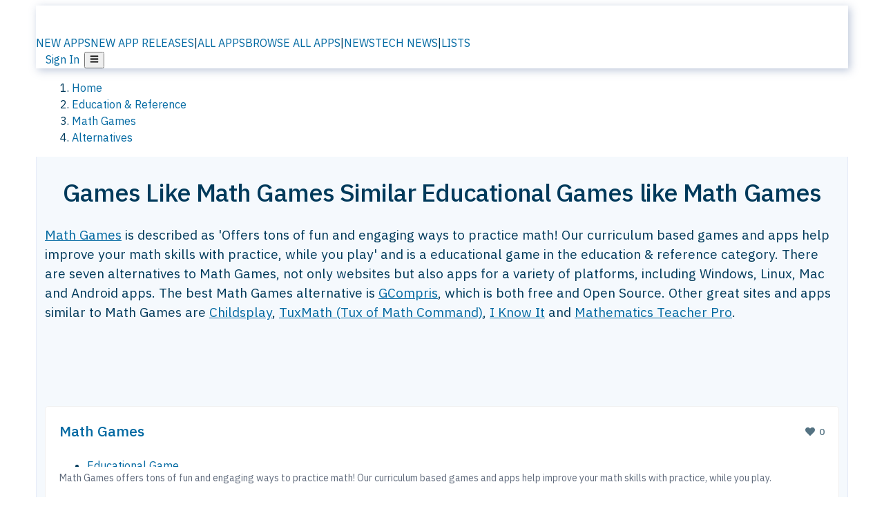

--- FILE ---
content_type: image/svg+xml
request_url: https://d4.alternativeto.net/qbajW0sLJMx4Qo69h2MHZISyZ-Ou8zcFwqH4sr4IXZ4/rs:fit:70:70:0/g:ce:0:0/exar:1/YWJzOi8vZGlzdC9pY29ucy9nY29tcHJpc18yNTQzMjkuc3Zn.svg
body_size: 5557
content:
<?xml version="1.0" encoding="UTF-8" standalone="no"?>
<!-- Created with Inkscape (http://www.inkscape.org/) -->

<svg
   xmlns:dc="http://purl.org/dc/elements/1.1/"
   xmlns:cc="http://creativecommons.org/ns#"
   xmlns:rdf="http://www.w3.org/1999/02/22-rdf-syntax-ns#"
   xmlns:svg="http://www.w3.org/2000/svg"
   xmlns="http://www.w3.org/2000/svg"
   xmlns:xlink="http://www.w3.org/1999/xlink"
   xmlns:sodipodi="http://sodipodi.sourceforge.net/DTD/sodipodi-0.dtd"
   xmlns:inkscape="http://www.inkscape.org/namespaces/inkscape"
   width="64"
   height="64"
   viewBox="0 0 64 64"
   id="svg4250"
   version="1.1"
   inkscape:version="0.92.1 r15371"
   sodipodi:docname="sc-apps-gcompris-qt.svg"
   inkscape:export-filename="GCompris-icon-86.png"
   inkscape:export-xdpi="129"
   inkscape:export-ydpi="129">
  <sodipodi:namedview
     id="base"
     pagecolor="#b8b8b8"
     bordercolor="#666666"
     borderopacity="1.0"
     inkscape:pageopacity="0"
     inkscape:pageshadow="2"
     inkscape:zoom="8"
     inkscape:cx="-11.081824"
     inkscape:cy="55.947172"
     inkscape:document-units="px"
     inkscape:current-layer="layer1"
     showgrid="false"
     fit-margin-top="0"
     fit-margin-left="0"
     fit-margin-right="0"
     fit-margin-bottom="0"
     units="px"
     inkscape:window-width="1884"
     inkscape:window-height="1051"
     inkscape:window-x="0"
     inkscape:window-y="0"
     inkscape:window-maximized="1"
     showguides="false">
    <inkscape:grid
       empspacing="4"
       id="grid5573"
       type="xygrid"/>
  </sodipodi:namedview>
  <defs
     id="defs4252">
    <linearGradient
       inkscape:collect="always"
       id="linearGradient9138">
      <stop
         style="stop-color:#000000;stop-opacity:0.25120774"
         offset="0"
         id="stop9140"/>
      <stop
         style="stop-color:#ffffff;stop-opacity:0;"
         offset="1"
         id="stop9142"/>
    </linearGradient>
    <linearGradient
       inkscape:collect="always"
       id="linearGradient8988">
      <stop
         style="stop-color:#132a43;stop-opacity:0.50196081"
         offset="0"
         id="stop8990"/>
      <stop
         style="stop-color:#133e6b;stop-opacity:0"
         offset="1"
         id="stop8992"/>
    </linearGradient>
    <linearGradient
       id="linearGradient4243"
       inkscape:collect="always">
      <stop
         id="stop4245"
         offset="0"
         style="stop-color:#cf5e19;stop-opacity:1"/>
      <stop
         id="stop4247"
         offset="1"
         style="stop-color:#e77936;stop-opacity:0;"/>
    </linearGradient>
    <linearGradient
       gradientUnits="userSpaceOnUse"
       y2="563.45239"
       x2="448.15787"
       y1="615.15955"
       x1="448.15787"
       id="linearGradient4249"
       xlink:href="#linearGradient4243"
       inkscape:collect="always"
       gradientTransform="translate(0.06902845,0.29773101)"/>
    <linearGradient
       inkscape:collect="always"
       xlink:href="#linearGradient8988"
       id="linearGradient8994"
       x1="45.289051"
       y1="95.745857"
       x2="45.289051"
       y2="48.76894"
       gradientUnits="userSpaceOnUse"
       gradientTransform="matrix(0.36986246,0,0,0.36986246,452.1339,577.361)"/>
    <linearGradient
       inkscape:collect="always"
       xlink:href="#linearGradient9138"
       id="linearGradient9144"
       x1="33.010448"
       y1="63.643616"
       x2="33.010448"
       y2="1.4182189"
       gradientUnits="userSpaceOnUse"
       gradientTransform="translate(419.74371,553.0317)"/>
    <linearGradient
       inkscape:collect="always"
       xlink:href="#linearGradient9138"
       id="linearGradient9167"
       x1="451.07458"
       y1="614.4151"
       x2="451.07458"
       y2="555.28333"
       gradientUnits="userSpaceOnUse"
       gradientTransform="translate(-0.95875879,-3.9229838e-4)"/>
  </defs>
  <metadata
     id="metadata4255">
    <rdf:RDF>
      <cc:Work
         rdf:about="">
        <dc:format>image/svg+xml</dc:format>
        <dc:type
           rdf:resource="http://purl.org/dc/dcmitype/StillImage"/>
        <dc:title/>
      </cc:Work>
    </rdf:RDF>
  </metadata>
  <g
     style="display:inline"
     transform="translate(-420.70247,-553.03209)"
     id="layer1"
     inkscape:groupmode="layer"
     inkscape:label="Calque 1">
    <g
       transform="matrix(0.10556921,1.2503055e-4,-1.250672e-4,0.10553828,419.16473,577.10572)"
       id="g3692-1-0-0-7-4-3"
       style="stroke:none;stroke-width:18.94767952;stroke-miterlimit:4;stroke-dasharray:none;stroke-opacity:1"/>
    <g
       style="display:inline;stroke:none;stroke-width:4.386693;stroke-miterlimit:4;stroke-dasharray:none;stroke-opacity:1"
       id="g5453"
       transform="matrix(0.45592428,0,0,0.45592433,235.24139,380.98274)">
      <g
         inkscape:label="ball"
         id="layer3-2"
         style="stroke:none;stroke-width:4.386693;stroke-miterlimit:4;stroke-dasharray:none"/>
    </g>
    <path
       sodipodi:nodetypes="cccccccc"
       inkscape:connector-curvature="0"
       id="path18961-1-9"
       d="m 474.35894,586.77779 c -0.55681,-0.0185 -3.09826,0.0122 -3.61523,0.0332 l -0.5,26.24804 c 1.56808,-0.27894 5.62981,-0.82877 7.17773,-1.12304 2.64904,-1.07886 2.86833,-4.39963 4.40625,-6.45703 1.13923,-2.37277 2.58977,-4.88416 2.73633,-7.49414 -1.91502,-3.93903 -4.96196,-7.21143 -7.80469,-10.47657 -0.69101,-0.52565 -1.54611,-0.69537 -2.40039,-0.73047 z"
       style="display:inline;fill:#ffffff;fill-opacity:1;fill-rule:evenodd;stroke:none;stroke-width:1px;stroke-linecap:butt;stroke-linejoin:miter;stroke-opacity:1"/>
    <path
       inkscape:connector-curvature="0"
       id="path4182-3"
       d="m 428.68231,557.33875 c -12.0647,13.02038 -9.89428,35.67318 4.35547,46.21289 12.18537,9.99991 31.40223,8.67693 42.4082,-2.4961 -3.32801,-3.27297 -6.33589,-2.53733 -10.25,2.68946 -12.25066,8.65279 -35.17971,-4.83729 -38.5957,-19.10547 -2.34073,-7.89805 0.13556,-16.73774 5.78711,-22.64258 -2.32506,-0.44683 -1.24035,-5.64719 -3.70508,-4.6582 z"
       style="color:#000000;clip-rule:nonzero;display:inline;overflow:visible;visibility:visible;opacity:1;isolation:auto;mix-blend-mode:normal;color-interpolation:sRGB;color-interpolation-filters:linearRGB;solid-color:#000000;solid-opacity:1;fill:#ffffff;fill-opacity:1;fill-rule:nonzero;stroke:none;stroke-width:2;stroke-linecap:butt;stroke-linejoin:miter;stroke-miterlimit:4;stroke-dasharray:none;stroke-dashoffset:0;stroke-opacity:1;marker:none;color-rendering:auto;image-rendering:auto;shape-rendering:auto;text-rendering:auto;enable-background:accumulate"
       sodipodi:nodetypes="ccccccc"/>
    <path
       inkscape:connector-curvature="0"
       id="rect5297-5"
       d="m 450.95459,607.53667 c -6.35748,0.62981 -14.89637,0.0987 -19.02194,5.62298 -2.68879,5.09868 4.1297,3.34027 7.56527,3.54914 11.55893,0 23.11788,0 34.67681,0 0.71791,-7.15811 -8.64682,-8.20781 -14.14219,-8.84448 -3.01409,-0.29926 -6.0487,-0.39144 -9.07795,-0.32764 z"
       style="color:#000000;clip-rule:nonzero;display:inline;overflow:visible;visibility:visible;opacity:1;isolation:auto;mix-blend-mode:normal;color-interpolation:sRGB;color-interpolation-filters:linearRGB;solid-color:#000000;solid-opacity:1;fill:#ffffff;fill-opacity:1;fill-rule:nonzero;stroke:none;stroke-width:2;stroke-linecap:butt;stroke-linejoin:miter;stroke-miterlimit:4;stroke-dasharray:none;stroke-dashoffset:0;stroke-opacity:1;marker:none;color-rendering:auto;image-rendering:auto;shape-rendering:auto;text-rendering:auto;enable-background:accumulate"/>
    <rect
       rx="1.6473932e-07"
       y="607.39374"
       x="450.8447"
       height="4.8402066"
       width="3.8721652"
       id="rect5300"
       style="color:#000000;clip-rule:nonzero;display:inline;overflow:visible;visibility:visible;opacity:1;isolation:auto;mix-blend-mode:normal;color-interpolation:sRGB;color-interpolation-filters:linearRGB;solid-color:#000000;solid-opacity:1;fill:#e77936;fill-opacity:0.97254902;fill-rule:nonzero;stroke:none;stroke-width:2;stroke-linecap:butt;stroke-linejoin:miter;stroke-miterlimit:4;stroke-dasharray:none;stroke-dashoffset:0;stroke-opacity:1;marker:none;color-rendering:auto;image-rendering:auto;shape-rendering:auto;text-rendering:auto;enable-background:accumulate"/>
    <ellipse
       style="color:#000000;clip-rule:nonzero;display:inline;overflow:visible;visibility:visible;opacity:1;isolation:auto;mix-blend-mode:normal;color-interpolation:sRGB;color-interpolation-filters:linearRGB;solid-color:#000000;solid-opacity:1;fill:#ffffff;fill-opacity:1;fill-rule:nonzero;stroke:none;stroke-width:18.94767952;stroke-linecap:butt;stroke-linejoin:miter;stroke-miterlimit:4;stroke-dasharray:none;stroke-dashoffset:0;stroke-opacity:1;marker:none;color-rendering:auto;image-rendering:auto;shape-rendering:auto;text-rendering:auto;enable-background:accumulate"
       id="path4848-6"
       cx="452.65173"
       cy="578.35254"
       rx="23.111917"
       ry="23.111921"/>
    <rect
       transform="matrix(0.70710678,-0.70710678,0.70710678,0.70710678,0,0)"
       style="color:#000000;clip-rule:nonzero;display:inline;overflow:visible;visibility:visible;opacity:1;isolation:auto;mix-blend-mode:normal;color-interpolation:sRGB;color-interpolation-filters:linearRGB;solid-color:#000000;solid-opacity:1;fill:#ffffff;fill-opacity:1;fill-rule:nonzero;stroke:none;stroke-width:2;stroke-linecap:butt;stroke-linejoin:miter;stroke-miterlimit:4;stroke-dasharray:none;stroke-dashoffset:0;stroke-opacity:1;marker:none;color-rendering:auto;image-rendering:auto;shape-rendering:auto;text-rendering:auto;enable-background:accumulate"
       id="rect4180-3-7"
       width="7.6389685"
       height="64.494598"
       x="-92.968575"
       y="697.04822"
       rx="3.2499699e-07"
       ry="0"/>
    <path
       style="display:inline;fill:url(#linearGradient9144);fill-opacity:1;fill-rule:evenodd;stroke:none;stroke-width:1px;stroke-linecap:butt;stroke-linejoin:miter;stroke-opacity:1"
       d="m 432.55035,553.22506 -5.40234,5.40039 0.23438,0.23438 c -10.57581,13.19902 -8.05474,34.55018 5.65625,44.6914 2.56164,2.10222 5.43502,3.69936 8.47656,4.81445 -3.79135,0.58348 -7.33951,1.79211 -9.58203,4.79493 -2.68879,5.09867 4.12888,3.33996 7.56445,3.54882 l 34.67773,0 c 0.16871,-1.68215 -0.22443,-3.02407 -0.98828,-4.10546 1.63659,-0.24367 3.31998,-0.49414 4.23438,-0.66797 2.64904,-1.07886 2.86833,-4.39962 4.40625,-6.45703 1.13923,-2.37276 2.58977,-4.88415 2.73633,-7.49414 -1.91502,-3.93903 -4.96196,-7.21143 -7.80469,-10.47657 -0.69101,-0.52565 -1.54611,-0.69536 -2.40039,-0.73047 -0.0325,-10e-4 -0.16573,0.003 -0.21094,0.002 1.05978,-2.68379 1.60763,-5.5423 1.61523,-8.42774 -3.3e-4,-12.7639 -10.34742,-23.111 -23.11132,-23.11133 -4.89746,0.01 -9.66513,1.57556 -13.61524,4.47071 l -6.48633,-6.48633 z m -1.04687,9.75586 2.17969,2.17969 c -2.6946,3.87139 -4.14017,8.47456 -4.14258,13.1914 -7.5e-4,12.76466 10.34667,23.11296 23.11133,23.11328 4.71384,-0.01 9.31198,-1.46072 13.17773,-4.1582 l 2.82617,2.82617 c -1.08902,0.77047 -2.22904,1.96891 -3.45898,3.61133 -12.25066,8.6528 -35.17971,-4.83729 -38.5957,-19.10547 -2.21438,-7.47172 -0.11532,-15.78306 4.90234,-21.6582 z m 38.89062,42.16601 -0.0976,5.10352 c -1.90504,-0.97216 -4.24406,-1.51347 -6.48438,-1.875 2.30685,-0.81954 4.52034,-1.89737 6.58203,-3.22852 z"
       id="path18961-1-9-3"
       inkscape:connector-curvature="0"
       sodipodi:nodetypes="cccccccccccccccccccccccccccccccccc"/>
    <path
       sodipodi:nodetypes="ccccccccc"
       inkscape:connector-curvature="0"
       id="path4182"
       d="m 430.20198,558.64 c -4.77759,5.457 -7.41717,12.45963 -7.43048,19.7125 0,16.57366 13.43561,30.00927 30.00928,30.00927 7.25529,-0.008 14.26224,-2.64309 19.72384,-7.41913 l -3.52237,-3.52237 c -4.5208,3.851 -10.2628,5.9705 -16.20147,5.98029 -13.83366,0 -25.04808,-11.21439 -25.04808,-25.04806 10e-4,-5.94196 2.11626,-11.68971 5.96519,-16.21659 z"
       style="color:#000000;clip-rule:nonzero;display:inline;overflow:visible;visibility:visible;opacity:1;isolation:auto;mix-blend-mode:normal;color-interpolation:sRGB;color-interpolation-filters:linearRGB;solid-color:#000000;solid-opacity:1;fill:#e77936;fill-opacity:1;fill-rule:nonzero;stroke:none;stroke-width:2;stroke-linecap:butt;stroke-linejoin:miter;stroke-miterlimit:4;stroke-dasharray:none;stroke-dashoffset:0;stroke-opacity:1;marker:none;color-rendering:auto;image-rendering:auto;shape-rendering:auto;text-rendering:auto;enable-background:accumulate"/>
    <rect
       transform="matrix(0.70710678,-0.70710678,0.70710678,0.70710678,0,0)"
       style="color:#000000;clip-rule:nonzero;display:inline;overflow:visible;visibility:visible;opacity:1;isolation:auto;mix-blend-mode:normal;color-interpolation:sRGB;color-interpolation-filters:linearRGB;solid-color:#000000;solid-opacity:1;fill:#e77936;fill-opacity:1;fill-rule:nonzero;stroke:none;stroke-width:2;stroke-linecap:butt;stroke-linejoin:miter;stroke-miterlimit:4;stroke-dasharray:none;stroke-dashoffset:0;stroke-opacity:1;marker:none;color-rendering:auto;image-rendering:auto;shape-rendering:auto;text-rendering:auto;enable-background:accumulate"
       id="rect4180-3"
       width="4.7278013"
       height="60.744595"
       x="-91.247795"
       y="698.65808"
       rx="2.011425e-07"
       ry="0"/>
    <ellipse
       style="color:#000000;clip-rule:nonzero;display:inline;overflow:visible;visibility:visible;opacity:1;isolation:auto;mix-blend-mode:normal;color-interpolation:sRGB;color-interpolation-filters:linearRGB;solid-color:#000000;solid-opacity:1;fill:#e77935;fill-opacity:1;fill-rule:nonzero;stroke:none;stroke-width:18.94767952;stroke-linecap:butt;stroke-linejoin:miter;stroke-miterlimit:4;stroke-dasharray:none;stroke-dashoffset:0;stroke-opacity:1;marker:none;color-rendering:auto;image-rendering:auto;shape-rendering:auto;text-rendering:auto;enable-background:accumulate"
       id="path4848"
       cx="452.65173"
       cy="578.35254"
       rx="21.236917"
       ry="21.236921"/>
    <path
       sodipodi:nodetypes="cccsc"
       inkscape:connector-curvature="0"
       id="rect5297"
       d="m 472.14161,615.07415 -19.36082,0 -19.36082,0 c 0,-3.87217 9.68041,-5.80825 19.36082,-5.80825 9.68041,0 19.36082,1.93608 19.36082,5.80825 z"
       style="color:#000000;clip-rule:nonzero;display:inline;overflow:visible;visibility:visible;opacity:1;isolation:auto;mix-blend-mode:normal;color-interpolation:sRGB;color-interpolation-filters:linearRGB;solid-color:#000000;solid-opacity:1;fill:#e77936;fill-opacity:1;fill-rule:nonzero;stroke:none;stroke-width:2;stroke-linecap:butt;stroke-linejoin:miter;stroke-miterlimit:4;stroke-dasharray:none;stroke-dashoffset:0;stroke-opacity:1;marker:none;color-rendering:auto;image-rendering:auto;shape-rendering:auto;text-rendering:auto;enable-background:accumulate"/>
    <path
       style="color:#000000;clip-rule:nonzero;display:inline;overflow:visible;visibility:visible;opacity:1;isolation:auto;mix-blend-mode:normal;color-interpolation:sRGB;color-interpolation-filters:linearRGB;solid-color:#000000;solid-opacity:1;fill:url(#linearGradient4249);fill-opacity:1;fill-rule:nonzero;stroke:none;stroke-width:2;stroke-linecap:butt;stroke-linejoin:miter;stroke-miterlimit:4;stroke-dasharray:none;stroke-dashoffset:0;stroke-opacity:1;marker:none;color-rendering:auto;image-rendering:auto;shape-rendering:auto;text-rendering:auto;enable-background:accumulate"
       d="m 432.84723,555.20553 -3.34375,3.34179 0.42187,0.42188 c -4.59936,5.40832 -7.14125,12.27392 -7.1543,19.38281 0,15.92294 12.40327,28.94305 28.07422,29.94141 l 0,1.02148 c -8.99132,0.24204 -17.42578,2.14702 -17.42578,5.75977 l 19.36133,0 19.36133,0 c 0,-3.61275 -8.43446,-5.51773 -17.42578,-5.75977 l 0,-1.02539 c 6.41499,-0.42157 12.53912,-2.89117 17.45898,-7.07031 l 0.28125,0.28125 3.34375,-3.34375 -6.56836,-6.56836 a 21.236917,21.236921 0 0 0 4.65625,-13.23633 21.236917,21.236921 0 0 0 -21.23633,-21.23633 21.236917,21.236921 0 0 0 -13.25,4.64454 l -6.55468,-6.55469 z m 0.58593,7.27148 2.63868,2.63867 a 21.236917,21.236921 0 0 0 -4.65625,13.23633 21.236917,21.236921 0 0 0 21.23632,21.23828 21.236917,21.236921 0 0 0 13.25,-4.64453 l 2.74024,2.74024 c -4.46822,3.67496 -10.06708,5.70529 -15.86133,5.71484 -13.83366,0 -25.04883,-11.21516 -25.04883,-25.04883 9.8e-4,-5.79715 2.02871,-11.40098 5.70117,-15.875 z"
       id="rect5300-3"
       inkscape:connector-curvature="0"/>
    <path
       sodipodi:nodetypes="csssccccsscc"
       inkscape:connector-curvature="0"
       d="m 460.96035,569.23567 c 0,0 -3.24925,-3.15097 -8.81079,-3.15755 -5.56153,-0.007 -11.13101,6.70068 -11.13774,12.36549 -0.007,5.6648 3.23857,12.17269 11.8432,12.18287 8.60465,0.009 12.5975,-4.49595 11.14085,-14.98806 l -10.6024,3.34438 1.99129,2.10041 1.25961,-0.3132 c 0,0 2.09558,2.62508 -1.05296,3.04097 -3.14853,0.41587 -5.9808,-0.4267 -6.39579,-4.41355 -0.41503,-3.98685 2.73638,-6.81552 6.40723,-5.23763 z"
       id="path8810-6-7-0-4-9-8"
       style="display:inline;opacity:1;fill:#ffffff;fill-opacity:1;fill-rule:evenodd;stroke:none;stroke-width:18.94767952;stroke-linecap:butt;stroke-linejoin:miter;stroke-miterlimit:4;stroke-dasharray:none;stroke-opacity:1"/>
    <g
       id="g9169"
       transform="translate(-0.95875879,-3.9229838e-4)">
      <path
         inkscape:connector-curvature="0"
         style="fill:#1a5694;fill-opacity:1;fill-rule:evenodd;stroke:none;stroke-width:1px;stroke-linecap:butt;stroke-linejoin:miter;stroke-opacity:1"
         d="m 457.13665,602.06436 c 0.10664,0.89458 6.39338,9.71429 7.31096,10.14147 0.91757,0.42718 13.26601,-1.27392 14.00407,-1.9078 0.73806,-0.63388 5.83702,-10.90789 5.66342,-11.94886 -0.1736,-1.04097 -6.74224,-9.48681 -7.72284,-9.94064 -0.9806,-0.45384 -13.29544,0.34712 -14.21002,0.80328 -1.03499,0.51622 -5.15223,11.95797 -5.04559,12.85255 z"
         id="path18961"
         sodipodi:nodetypes="zzzzzsz"/>
      <path
         inkscape:connector-curvature="0"
         style="fill:#3f8cdf;fill-opacity:1;fill-rule:evenodd;stroke:none;stroke-width:1px;stroke-linecap:butt;stroke-linejoin:miter;stroke-opacity:1"
         d="m 458.78419,602.08957 c 0.11275,0.93259 5.74923,8.33886 6.59054,8.76072 0.84132,0.42186 11.29498,-1.11587 11.95085,-1.69851 0.65587,-0.58264 5.54036,-10.26076 5.12719,-11.37332 -0.41317,-1.11257 -5.87168,-7.74904 -6.88467,-8.1148 -1.01298,-0.36576 -11.09095,0.0164 -12.12659,0.71516 -1.03565,0.6987 -4.77007,10.77816 -4.65732,11.71075 z"
         id="path19848"
         sodipodi:nodetypes="zzzzzzz"/>
      <path
         sodipodi:nodetypes="zzzzz"
         inkscape:connector-curvature="0"
         style="fill:#2e66a4;fill-opacity:1;fill-rule:evenodd;stroke:none;stroke-width:1px;stroke-linecap:butt;stroke-linejoin:miter;stroke-opacity:1"
         d="m 465.19679,611.24287 c -0.914,-0.0458 4.94201,-11.9549 5.49852,-12.5058 0.55651,-0.55089 11.7149,-1.26484 12.35138,-0.62854 0.63648,0.6363 -5.00787,11.15616 -5.58679,11.59733 -0.57891,0.44117 -11.34911,1.58278 -12.26311,1.53701 z"
         id="path22551"/>
      <path
         inkscape:connector-curvature="0"
         style="fill:#1a5694;fill-opacity:1;fill-rule:evenodd;stroke:none;stroke-width:1px;stroke-linecap:butt;stroke-linejoin:miter;stroke-opacity:1"
         d="m 462.80007,590.81838 c 2.12232,2.99499 6.6667,7.46619 6.89906,8.5349 0.23237,1.06871 -3.43202,7.76541 -5.40954,11.71393 l 1.80555,0.53974 c 1.29568,-4.3166 3.94151,-11.25358 4.83965,-11.95244 0.89814,-0.69886 11.8635,-1.41184 12.64822,-0.86596 0.78472,0.54588 -1.08615,-1.61743 -1.08615,-1.61743 -3.8502,0.79988 -11.17038,1.24255 -12.07693,0.97723 -0.90655,-0.26532 -4.58215,-5.86985 -6.59015,-8.33408 z"
         id="path19850"
         sodipodi:nodetypes="czcczzczcc"/>
      <path
         style="color:#000000;display:inline;overflow:visible;visibility:visible;opacity:1;fill:#c0d5eb;fill-opacity:1;fill-rule:nonzero;stroke:none;stroke-width:1;stroke-linecap:round;stroke-linejoin:round;stroke-miterlimit:4;stroke-dasharray:none;stroke-dashoffset:0;stroke-opacity:1;marker:none;enable-background:accumulate"
         d="m 473.89203,594.84891 c -1.9332,-0.15828 -3.06051,-2.50922 -1.1271,-2.35363 1.93341,0.15558 3.0603,2.51191 1.1271,2.35363 z"
         id="path4146"
         inkscape:connector-curvature="0"
         sodipodi:nodetypes="zzz"/>
      <path
         style="color:#000000;display:inline;overflow:visible;visibility:visible;opacity:1;fill:#c0d5eb;fill-opacity:1;fill-rule:nonzero;stroke:none;stroke-width:1;stroke-linecap:round;stroke-linejoin:round;stroke-miterlimit:4;stroke-dasharray:none;stroke-dashoffset:0;stroke-opacity:1;marker:none;enable-background:accumulate"
         d="m 464.44137,595.62752 c 0.16007,1.93305 -1.97482,3.42972 -2.13757,1.4969 -0.16276,-1.93281 1.97751,-3.42995 2.13757,-1.4969 z"
         id="path4146-3"
         inkscape:connector-curvature="0"
         sodipodi:nodetypes="zzz"/>
      <path
         style="color:#000000;display:inline;overflow:visible;visibility:visible;opacity:1;fill:#c0d5eb;fill-opacity:1;fill-rule:nonzero;stroke:none;stroke-width:1;stroke-linecap:round;stroke-linejoin:round;stroke-miterlimit:4;stroke-dasharray:none;stroke-dashoffset:0;stroke-opacity:1;marker:none;enable-background:accumulate"
         d="m 462.25786,600.35905 c 0.16006,1.93305 -1.97482,3.42972 -2.13758,1.4969 -0.16276,-1.93282 1.97751,-3.42996 2.13758,-1.4969 z"
         id="path4146-3-6"
         inkscape:connector-curvature="0"
         sodipodi:nodetypes="zzz"/>
      <path
         style="color:#000000;display:inline;overflow:visible;visibility:visible;opacity:1;fill:#c0d5eb;fill-opacity:1;fill-rule:nonzero;stroke:none;stroke-width:1;stroke-linecap:round;stroke-linejoin:round;stroke-miterlimit:4;stroke-dasharray:none;stroke-dashoffset:0;stroke-opacity:1;marker:none;enable-background:accumulate"
         d="m 467.4573,599.73511 c 0.16007,1.93305 -1.97481,3.42972 -2.13757,1.4969 -0.16276,-1.93281 1.97751,-3.42995 2.13757,-1.4969 z"
         id="path4146-3-7"
         inkscape:connector-curvature="0"
         sodipodi:nodetypes="zzz"/>
      <path
         style="color:#000000;display:inline;overflow:visible;visibility:visible;opacity:1;fill:#c0d5eb;fill-opacity:1;fill-rule:nonzero;stroke:none;stroke-width:1;stroke-linecap:round;stroke-linejoin:round;stroke-miterlimit:4;stroke-dasharray:none;stroke-dashoffset:0;stroke-opacity:1;marker:none;enable-background:accumulate"
         d="m 465.22154,604.51861 c 0.16006,1.93305 -1.97482,3.42972 -2.13758,1.4969 -0.16276,-1.93282 1.97752,-3.42996 2.13758,-1.4969 z"
         id="path4146-3-5"
         inkscape:connector-curvature="0"
         sodipodi:nodetypes="zzz"/>
      <path
         style="color:#000000;display:inline;overflow:visible;visibility:visible;opacity:1;fill:#97bbdf;fill-opacity:1;fill-rule:nonzero;stroke:none;stroke-width:1;stroke-linecap:round;stroke-linejoin:round;stroke-miterlimit:4;stroke-dasharray:none;stroke-dashoffset:0;stroke-opacity:1;marker:none;enable-background:accumulate"
         d="m 477.29179,606.68666 c -0.17034,1.93218 -2.52827,3.04479 -2.36062,1.11239 0.16764,-1.9324 2.53096,-3.04456 2.36062,-1.11239 z"
         id="path4146-3-56"
         inkscape:connector-curvature="0"
         sodipodi:nodetypes="zzz"/>
      <path
         style="color:#000000;display:inline;overflow:visible;visibility:visible;opacity:1;fill:#97bbdf;fill-opacity:1;fill-rule:nonzero;stroke:none;stroke-width:1;stroke-linecap:round;stroke-linejoin:round;stroke-miterlimit:4;stroke-dasharray:none;stroke-dashoffset:0;stroke-opacity:1;marker:none;enable-background:accumulate"
         d="m 473.86769,602.04836 c -0.28209,1.91904 -2.70057,2.89305 -2.42115,0.97363 0.27942,-1.91943 2.70325,-2.89267 2.42115,-0.97363 z"
         id="path4146-3-56-9"
         inkscape:connector-curvature="0"
         sodipodi:nodetypes="zzz"/>
      <path
         inkscape:connector-curvature="0"
         style="display:inline;fill:url(#linearGradient8994);fill-opacity:1;fill-rule:evenodd;stroke:none;stroke-width:1px;stroke-linecap:butt;stroke-linejoin:miter;stroke-opacity:1"
         d="m 457.13666,602.06436 c 0.10663,0.89458 6.39337,9.71429 7.31095,10.14147 0.91758,0.42718 13.26601,-1.27392 14.00407,-1.9078 0.73806,-0.63388 5.83702,-10.90789 5.66342,-11.94886 -0.1736,-1.04097 -6.74224,-9.48681 -7.72284,-9.94064 -0.9806,-0.45384 -13.29544,0.34712 -14.21002,0.80328 -1.03499,0.51622 -5.15223,11.95798 -5.04558,12.85255 z"
         id="path18961-1"
         sodipodi:nodetypes="zzzzzsz"/>
    </g>
    <path
       sodipodi:nodetypes="csssccccsscc"
       inkscape:connector-curvature="0"
       d="m 460.96035,569.23567 c 0,0 -3.24925,-3.15097 -8.81079,-3.15755 -5.56153,-0.007 -11.13101,6.70068 -11.13774,12.36549 -0.007,5.6648 3.23857,12.17269 11.8432,12.18287 8.60465,0.009 12.5975,-4.49595 11.14085,-14.98806 l -10.6024,3.34437 1.99129,2.10042 1.25961,-0.3132 c 0,0 2.09558,2.62507 -1.05296,3.04096 -3.14853,0.41588 -5.9808,-0.4267 -6.39579,-4.41355 -0.41503,-3.98684 2.73638,-6.81551 6.40723,-5.23762 z"
       id="path8810-6-7-0-4-9-8-6"
       style="display:inline;opacity:1;fill:url(#linearGradient9167);fill-opacity:1;fill-rule:evenodd;stroke:none;stroke-width:18.94767952;stroke-linecap:butt;stroke-linejoin:miter;stroke-miterlimit:4;stroke-dasharray:none;stroke-opacity:1"/>
  </g>
  <g
     inkscape:label="Layer 1"
     id="layer3"
     inkscape:groupmode="layer"
     style="display:inline"/>
</svg>


--- FILE ---
content_type: image/svg+xml
request_url: https://d4.alternativeto.net/6OBr3PtRiTR5m5rgb5iqYsGuGR_D6D8s4cVXGT7DmfU/rs:fit:140:140:0/g:ce:0:0/exar:1/YWJzOi8vZGlzdC9pY29ucy9nY29tcHJpc18yNTQzMjkuc3Zn.svg
body_size: 5557
content:
<?xml version="1.0" encoding="UTF-8" standalone="no"?>
<!-- Created with Inkscape (http://www.inkscape.org/) -->

<svg
   xmlns:dc="http://purl.org/dc/elements/1.1/"
   xmlns:cc="http://creativecommons.org/ns#"
   xmlns:rdf="http://www.w3.org/1999/02/22-rdf-syntax-ns#"
   xmlns:svg="http://www.w3.org/2000/svg"
   xmlns="http://www.w3.org/2000/svg"
   xmlns:xlink="http://www.w3.org/1999/xlink"
   xmlns:sodipodi="http://sodipodi.sourceforge.net/DTD/sodipodi-0.dtd"
   xmlns:inkscape="http://www.inkscape.org/namespaces/inkscape"
   width="64"
   height="64"
   viewBox="0 0 64 64"
   id="svg4250"
   version="1.1"
   inkscape:version="0.92.1 r15371"
   sodipodi:docname="sc-apps-gcompris-qt.svg"
   inkscape:export-filename="GCompris-icon-86.png"
   inkscape:export-xdpi="129"
   inkscape:export-ydpi="129">
  <sodipodi:namedview
     id="base"
     pagecolor="#b8b8b8"
     bordercolor="#666666"
     borderopacity="1.0"
     inkscape:pageopacity="0"
     inkscape:pageshadow="2"
     inkscape:zoom="8"
     inkscape:cx="-11.081824"
     inkscape:cy="55.947172"
     inkscape:document-units="px"
     inkscape:current-layer="layer1"
     showgrid="false"
     fit-margin-top="0"
     fit-margin-left="0"
     fit-margin-right="0"
     fit-margin-bottom="0"
     units="px"
     inkscape:window-width="1884"
     inkscape:window-height="1051"
     inkscape:window-x="0"
     inkscape:window-y="0"
     inkscape:window-maximized="1"
     showguides="false">
    <inkscape:grid
       empspacing="4"
       id="grid5573"
       type="xygrid"/>
  </sodipodi:namedview>
  <defs
     id="defs4252">
    <linearGradient
       inkscape:collect="always"
       id="linearGradient9138">
      <stop
         style="stop-color:#000000;stop-opacity:0.25120774"
         offset="0"
         id="stop9140"/>
      <stop
         style="stop-color:#ffffff;stop-opacity:0;"
         offset="1"
         id="stop9142"/>
    </linearGradient>
    <linearGradient
       inkscape:collect="always"
       id="linearGradient8988">
      <stop
         style="stop-color:#132a43;stop-opacity:0.50196081"
         offset="0"
         id="stop8990"/>
      <stop
         style="stop-color:#133e6b;stop-opacity:0"
         offset="1"
         id="stop8992"/>
    </linearGradient>
    <linearGradient
       id="linearGradient4243"
       inkscape:collect="always">
      <stop
         id="stop4245"
         offset="0"
         style="stop-color:#cf5e19;stop-opacity:1"/>
      <stop
         id="stop4247"
         offset="1"
         style="stop-color:#e77936;stop-opacity:0;"/>
    </linearGradient>
    <linearGradient
       gradientUnits="userSpaceOnUse"
       y2="563.45239"
       x2="448.15787"
       y1="615.15955"
       x1="448.15787"
       id="linearGradient4249"
       xlink:href="#linearGradient4243"
       inkscape:collect="always"
       gradientTransform="translate(0.06902845,0.29773101)"/>
    <linearGradient
       inkscape:collect="always"
       xlink:href="#linearGradient8988"
       id="linearGradient8994"
       x1="45.289051"
       y1="95.745857"
       x2="45.289051"
       y2="48.76894"
       gradientUnits="userSpaceOnUse"
       gradientTransform="matrix(0.36986246,0,0,0.36986246,452.1339,577.361)"/>
    <linearGradient
       inkscape:collect="always"
       xlink:href="#linearGradient9138"
       id="linearGradient9144"
       x1="33.010448"
       y1="63.643616"
       x2="33.010448"
       y2="1.4182189"
       gradientUnits="userSpaceOnUse"
       gradientTransform="translate(419.74371,553.0317)"/>
    <linearGradient
       inkscape:collect="always"
       xlink:href="#linearGradient9138"
       id="linearGradient9167"
       x1="451.07458"
       y1="614.4151"
       x2="451.07458"
       y2="555.28333"
       gradientUnits="userSpaceOnUse"
       gradientTransform="translate(-0.95875879,-3.9229838e-4)"/>
  </defs>
  <metadata
     id="metadata4255">
    <rdf:RDF>
      <cc:Work
         rdf:about="">
        <dc:format>image/svg+xml</dc:format>
        <dc:type
           rdf:resource="http://purl.org/dc/dcmitype/StillImage"/>
        <dc:title/>
      </cc:Work>
    </rdf:RDF>
  </metadata>
  <g
     style="display:inline"
     transform="translate(-420.70247,-553.03209)"
     id="layer1"
     inkscape:groupmode="layer"
     inkscape:label="Calque 1">
    <g
       transform="matrix(0.10556921,1.2503055e-4,-1.250672e-4,0.10553828,419.16473,577.10572)"
       id="g3692-1-0-0-7-4-3"
       style="stroke:none;stroke-width:18.94767952;stroke-miterlimit:4;stroke-dasharray:none;stroke-opacity:1"/>
    <g
       style="display:inline;stroke:none;stroke-width:4.386693;stroke-miterlimit:4;stroke-dasharray:none;stroke-opacity:1"
       id="g5453"
       transform="matrix(0.45592428,0,0,0.45592433,235.24139,380.98274)">
      <g
         inkscape:label="ball"
         id="layer3-2"
         style="stroke:none;stroke-width:4.386693;stroke-miterlimit:4;stroke-dasharray:none"/>
    </g>
    <path
       sodipodi:nodetypes="cccccccc"
       inkscape:connector-curvature="0"
       id="path18961-1-9"
       d="m 474.35894,586.77779 c -0.55681,-0.0185 -3.09826,0.0122 -3.61523,0.0332 l -0.5,26.24804 c 1.56808,-0.27894 5.62981,-0.82877 7.17773,-1.12304 2.64904,-1.07886 2.86833,-4.39963 4.40625,-6.45703 1.13923,-2.37277 2.58977,-4.88416 2.73633,-7.49414 -1.91502,-3.93903 -4.96196,-7.21143 -7.80469,-10.47657 -0.69101,-0.52565 -1.54611,-0.69537 -2.40039,-0.73047 z"
       style="display:inline;fill:#ffffff;fill-opacity:1;fill-rule:evenodd;stroke:none;stroke-width:1px;stroke-linecap:butt;stroke-linejoin:miter;stroke-opacity:1"/>
    <path
       inkscape:connector-curvature="0"
       id="path4182-3"
       d="m 428.68231,557.33875 c -12.0647,13.02038 -9.89428,35.67318 4.35547,46.21289 12.18537,9.99991 31.40223,8.67693 42.4082,-2.4961 -3.32801,-3.27297 -6.33589,-2.53733 -10.25,2.68946 -12.25066,8.65279 -35.17971,-4.83729 -38.5957,-19.10547 -2.34073,-7.89805 0.13556,-16.73774 5.78711,-22.64258 -2.32506,-0.44683 -1.24035,-5.64719 -3.70508,-4.6582 z"
       style="color:#000000;clip-rule:nonzero;display:inline;overflow:visible;visibility:visible;opacity:1;isolation:auto;mix-blend-mode:normal;color-interpolation:sRGB;color-interpolation-filters:linearRGB;solid-color:#000000;solid-opacity:1;fill:#ffffff;fill-opacity:1;fill-rule:nonzero;stroke:none;stroke-width:2;stroke-linecap:butt;stroke-linejoin:miter;stroke-miterlimit:4;stroke-dasharray:none;stroke-dashoffset:0;stroke-opacity:1;marker:none;color-rendering:auto;image-rendering:auto;shape-rendering:auto;text-rendering:auto;enable-background:accumulate"
       sodipodi:nodetypes="ccccccc"/>
    <path
       inkscape:connector-curvature="0"
       id="rect5297-5"
       d="m 450.95459,607.53667 c -6.35748,0.62981 -14.89637,0.0987 -19.02194,5.62298 -2.68879,5.09868 4.1297,3.34027 7.56527,3.54914 11.55893,0 23.11788,0 34.67681,0 0.71791,-7.15811 -8.64682,-8.20781 -14.14219,-8.84448 -3.01409,-0.29926 -6.0487,-0.39144 -9.07795,-0.32764 z"
       style="color:#000000;clip-rule:nonzero;display:inline;overflow:visible;visibility:visible;opacity:1;isolation:auto;mix-blend-mode:normal;color-interpolation:sRGB;color-interpolation-filters:linearRGB;solid-color:#000000;solid-opacity:1;fill:#ffffff;fill-opacity:1;fill-rule:nonzero;stroke:none;stroke-width:2;stroke-linecap:butt;stroke-linejoin:miter;stroke-miterlimit:4;stroke-dasharray:none;stroke-dashoffset:0;stroke-opacity:1;marker:none;color-rendering:auto;image-rendering:auto;shape-rendering:auto;text-rendering:auto;enable-background:accumulate"/>
    <rect
       rx="1.6473932e-07"
       y="607.39374"
       x="450.8447"
       height="4.8402066"
       width="3.8721652"
       id="rect5300"
       style="color:#000000;clip-rule:nonzero;display:inline;overflow:visible;visibility:visible;opacity:1;isolation:auto;mix-blend-mode:normal;color-interpolation:sRGB;color-interpolation-filters:linearRGB;solid-color:#000000;solid-opacity:1;fill:#e77936;fill-opacity:0.97254902;fill-rule:nonzero;stroke:none;stroke-width:2;stroke-linecap:butt;stroke-linejoin:miter;stroke-miterlimit:4;stroke-dasharray:none;stroke-dashoffset:0;stroke-opacity:1;marker:none;color-rendering:auto;image-rendering:auto;shape-rendering:auto;text-rendering:auto;enable-background:accumulate"/>
    <ellipse
       style="color:#000000;clip-rule:nonzero;display:inline;overflow:visible;visibility:visible;opacity:1;isolation:auto;mix-blend-mode:normal;color-interpolation:sRGB;color-interpolation-filters:linearRGB;solid-color:#000000;solid-opacity:1;fill:#ffffff;fill-opacity:1;fill-rule:nonzero;stroke:none;stroke-width:18.94767952;stroke-linecap:butt;stroke-linejoin:miter;stroke-miterlimit:4;stroke-dasharray:none;stroke-dashoffset:0;stroke-opacity:1;marker:none;color-rendering:auto;image-rendering:auto;shape-rendering:auto;text-rendering:auto;enable-background:accumulate"
       id="path4848-6"
       cx="452.65173"
       cy="578.35254"
       rx="23.111917"
       ry="23.111921"/>
    <rect
       transform="matrix(0.70710678,-0.70710678,0.70710678,0.70710678,0,0)"
       style="color:#000000;clip-rule:nonzero;display:inline;overflow:visible;visibility:visible;opacity:1;isolation:auto;mix-blend-mode:normal;color-interpolation:sRGB;color-interpolation-filters:linearRGB;solid-color:#000000;solid-opacity:1;fill:#ffffff;fill-opacity:1;fill-rule:nonzero;stroke:none;stroke-width:2;stroke-linecap:butt;stroke-linejoin:miter;stroke-miterlimit:4;stroke-dasharray:none;stroke-dashoffset:0;stroke-opacity:1;marker:none;color-rendering:auto;image-rendering:auto;shape-rendering:auto;text-rendering:auto;enable-background:accumulate"
       id="rect4180-3-7"
       width="7.6389685"
       height="64.494598"
       x="-92.968575"
       y="697.04822"
       rx="3.2499699e-07"
       ry="0"/>
    <path
       style="display:inline;fill:url(#linearGradient9144);fill-opacity:1;fill-rule:evenodd;stroke:none;stroke-width:1px;stroke-linecap:butt;stroke-linejoin:miter;stroke-opacity:1"
       d="m 432.55035,553.22506 -5.40234,5.40039 0.23438,0.23438 c -10.57581,13.19902 -8.05474,34.55018 5.65625,44.6914 2.56164,2.10222 5.43502,3.69936 8.47656,4.81445 -3.79135,0.58348 -7.33951,1.79211 -9.58203,4.79493 -2.68879,5.09867 4.12888,3.33996 7.56445,3.54882 l 34.67773,0 c 0.16871,-1.68215 -0.22443,-3.02407 -0.98828,-4.10546 1.63659,-0.24367 3.31998,-0.49414 4.23438,-0.66797 2.64904,-1.07886 2.86833,-4.39962 4.40625,-6.45703 1.13923,-2.37276 2.58977,-4.88415 2.73633,-7.49414 -1.91502,-3.93903 -4.96196,-7.21143 -7.80469,-10.47657 -0.69101,-0.52565 -1.54611,-0.69536 -2.40039,-0.73047 -0.0325,-10e-4 -0.16573,0.003 -0.21094,0.002 1.05978,-2.68379 1.60763,-5.5423 1.61523,-8.42774 -3.3e-4,-12.7639 -10.34742,-23.111 -23.11132,-23.11133 -4.89746,0.01 -9.66513,1.57556 -13.61524,4.47071 l -6.48633,-6.48633 z m -1.04687,9.75586 2.17969,2.17969 c -2.6946,3.87139 -4.14017,8.47456 -4.14258,13.1914 -7.5e-4,12.76466 10.34667,23.11296 23.11133,23.11328 4.71384,-0.01 9.31198,-1.46072 13.17773,-4.1582 l 2.82617,2.82617 c -1.08902,0.77047 -2.22904,1.96891 -3.45898,3.61133 -12.25066,8.6528 -35.17971,-4.83729 -38.5957,-19.10547 -2.21438,-7.47172 -0.11532,-15.78306 4.90234,-21.6582 z m 38.89062,42.16601 -0.0976,5.10352 c -1.90504,-0.97216 -4.24406,-1.51347 -6.48438,-1.875 2.30685,-0.81954 4.52034,-1.89737 6.58203,-3.22852 z"
       id="path18961-1-9-3"
       inkscape:connector-curvature="0"
       sodipodi:nodetypes="cccccccccccccccccccccccccccccccccc"/>
    <path
       sodipodi:nodetypes="ccccccccc"
       inkscape:connector-curvature="0"
       id="path4182"
       d="m 430.20198,558.64 c -4.77759,5.457 -7.41717,12.45963 -7.43048,19.7125 0,16.57366 13.43561,30.00927 30.00928,30.00927 7.25529,-0.008 14.26224,-2.64309 19.72384,-7.41913 l -3.52237,-3.52237 c -4.5208,3.851 -10.2628,5.9705 -16.20147,5.98029 -13.83366,0 -25.04808,-11.21439 -25.04808,-25.04806 10e-4,-5.94196 2.11626,-11.68971 5.96519,-16.21659 z"
       style="color:#000000;clip-rule:nonzero;display:inline;overflow:visible;visibility:visible;opacity:1;isolation:auto;mix-blend-mode:normal;color-interpolation:sRGB;color-interpolation-filters:linearRGB;solid-color:#000000;solid-opacity:1;fill:#e77936;fill-opacity:1;fill-rule:nonzero;stroke:none;stroke-width:2;stroke-linecap:butt;stroke-linejoin:miter;stroke-miterlimit:4;stroke-dasharray:none;stroke-dashoffset:0;stroke-opacity:1;marker:none;color-rendering:auto;image-rendering:auto;shape-rendering:auto;text-rendering:auto;enable-background:accumulate"/>
    <rect
       transform="matrix(0.70710678,-0.70710678,0.70710678,0.70710678,0,0)"
       style="color:#000000;clip-rule:nonzero;display:inline;overflow:visible;visibility:visible;opacity:1;isolation:auto;mix-blend-mode:normal;color-interpolation:sRGB;color-interpolation-filters:linearRGB;solid-color:#000000;solid-opacity:1;fill:#e77936;fill-opacity:1;fill-rule:nonzero;stroke:none;stroke-width:2;stroke-linecap:butt;stroke-linejoin:miter;stroke-miterlimit:4;stroke-dasharray:none;stroke-dashoffset:0;stroke-opacity:1;marker:none;color-rendering:auto;image-rendering:auto;shape-rendering:auto;text-rendering:auto;enable-background:accumulate"
       id="rect4180-3"
       width="4.7278013"
       height="60.744595"
       x="-91.247795"
       y="698.65808"
       rx="2.011425e-07"
       ry="0"/>
    <ellipse
       style="color:#000000;clip-rule:nonzero;display:inline;overflow:visible;visibility:visible;opacity:1;isolation:auto;mix-blend-mode:normal;color-interpolation:sRGB;color-interpolation-filters:linearRGB;solid-color:#000000;solid-opacity:1;fill:#e77935;fill-opacity:1;fill-rule:nonzero;stroke:none;stroke-width:18.94767952;stroke-linecap:butt;stroke-linejoin:miter;stroke-miterlimit:4;stroke-dasharray:none;stroke-dashoffset:0;stroke-opacity:1;marker:none;color-rendering:auto;image-rendering:auto;shape-rendering:auto;text-rendering:auto;enable-background:accumulate"
       id="path4848"
       cx="452.65173"
       cy="578.35254"
       rx="21.236917"
       ry="21.236921"/>
    <path
       sodipodi:nodetypes="cccsc"
       inkscape:connector-curvature="0"
       id="rect5297"
       d="m 472.14161,615.07415 -19.36082,0 -19.36082,0 c 0,-3.87217 9.68041,-5.80825 19.36082,-5.80825 9.68041,0 19.36082,1.93608 19.36082,5.80825 z"
       style="color:#000000;clip-rule:nonzero;display:inline;overflow:visible;visibility:visible;opacity:1;isolation:auto;mix-blend-mode:normal;color-interpolation:sRGB;color-interpolation-filters:linearRGB;solid-color:#000000;solid-opacity:1;fill:#e77936;fill-opacity:1;fill-rule:nonzero;stroke:none;stroke-width:2;stroke-linecap:butt;stroke-linejoin:miter;stroke-miterlimit:4;stroke-dasharray:none;stroke-dashoffset:0;stroke-opacity:1;marker:none;color-rendering:auto;image-rendering:auto;shape-rendering:auto;text-rendering:auto;enable-background:accumulate"/>
    <path
       style="color:#000000;clip-rule:nonzero;display:inline;overflow:visible;visibility:visible;opacity:1;isolation:auto;mix-blend-mode:normal;color-interpolation:sRGB;color-interpolation-filters:linearRGB;solid-color:#000000;solid-opacity:1;fill:url(#linearGradient4249);fill-opacity:1;fill-rule:nonzero;stroke:none;stroke-width:2;stroke-linecap:butt;stroke-linejoin:miter;stroke-miterlimit:4;stroke-dasharray:none;stroke-dashoffset:0;stroke-opacity:1;marker:none;color-rendering:auto;image-rendering:auto;shape-rendering:auto;text-rendering:auto;enable-background:accumulate"
       d="m 432.84723,555.20553 -3.34375,3.34179 0.42187,0.42188 c -4.59936,5.40832 -7.14125,12.27392 -7.1543,19.38281 0,15.92294 12.40327,28.94305 28.07422,29.94141 l 0,1.02148 c -8.99132,0.24204 -17.42578,2.14702 -17.42578,5.75977 l 19.36133,0 19.36133,0 c 0,-3.61275 -8.43446,-5.51773 -17.42578,-5.75977 l 0,-1.02539 c 6.41499,-0.42157 12.53912,-2.89117 17.45898,-7.07031 l 0.28125,0.28125 3.34375,-3.34375 -6.56836,-6.56836 a 21.236917,21.236921 0 0 0 4.65625,-13.23633 21.236917,21.236921 0 0 0 -21.23633,-21.23633 21.236917,21.236921 0 0 0 -13.25,4.64454 l -6.55468,-6.55469 z m 0.58593,7.27148 2.63868,2.63867 a 21.236917,21.236921 0 0 0 -4.65625,13.23633 21.236917,21.236921 0 0 0 21.23632,21.23828 21.236917,21.236921 0 0 0 13.25,-4.64453 l 2.74024,2.74024 c -4.46822,3.67496 -10.06708,5.70529 -15.86133,5.71484 -13.83366,0 -25.04883,-11.21516 -25.04883,-25.04883 9.8e-4,-5.79715 2.02871,-11.40098 5.70117,-15.875 z"
       id="rect5300-3"
       inkscape:connector-curvature="0"/>
    <path
       sodipodi:nodetypes="csssccccsscc"
       inkscape:connector-curvature="0"
       d="m 460.96035,569.23567 c 0,0 -3.24925,-3.15097 -8.81079,-3.15755 -5.56153,-0.007 -11.13101,6.70068 -11.13774,12.36549 -0.007,5.6648 3.23857,12.17269 11.8432,12.18287 8.60465,0.009 12.5975,-4.49595 11.14085,-14.98806 l -10.6024,3.34438 1.99129,2.10041 1.25961,-0.3132 c 0,0 2.09558,2.62508 -1.05296,3.04097 -3.14853,0.41587 -5.9808,-0.4267 -6.39579,-4.41355 -0.41503,-3.98685 2.73638,-6.81552 6.40723,-5.23763 z"
       id="path8810-6-7-0-4-9-8"
       style="display:inline;opacity:1;fill:#ffffff;fill-opacity:1;fill-rule:evenodd;stroke:none;stroke-width:18.94767952;stroke-linecap:butt;stroke-linejoin:miter;stroke-miterlimit:4;stroke-dasharray:none;stroke-opacity:1"/>
    <g
       id="g9169"
       transform="translate(-0.95875879,-3.9229838e-4)">
      <path
         inkscape:connector-curvature="0"
         style="fill:#1a5694;fill-opacity:1;fill-rule:evenodd;stroke:none;stroke-width:1px;stroke-linecap:butt;stroke-linejoin:miter;stroke-opacity:1"
         d="m 457.13665,602.06436 c 0.10664,0.89458 6.39338,9.71429 7.31096,10.14147 0.91757,0.42718 13.26601,-1.27392 14.00407,-1.9078 0.73806,-0.63388 5.83702,-10.90789 5.66342,-11.94886 -0.1736,-1.04097 -6.74224,-9.48681 -7.72284,-9.94064 -0.9806,-0.45384 -13.29544,0.34712 -14.21002,0.80328 -1.03499,0.51622 -5.15223,11.95797 -5.04559,12.85255 z"
         id="path18961"
         sodipodi:nodetypes="zzzzzsz"/>
      <path
         inkscape:connector-curvature="0"
         style="fill:#3f8cdf;fill-opacity:1;fill-rule:evenodd;stroke:none;stroke-width:1px;stroke-linecap:butt;stroke-linejoin:miter;stroke-opacity:1"
         d="m 458.78419,602.08957 c 0.11275,0.93259 5.74923,8.33886 6.59054,8.76072 0.84132,0.42186 11.29498,-1.11587 11.95085,-1.69851 0.65587,-0.58264 5.54036,-10.26076 5.12719,-11.37332 -0.41317,-1.11257 -5.87168,-7.74904 -6.88467,-8.1148 -1.01298,-0.36576 -11.09095,0.0164 -12.12659,0.71516 -1.03565,0.6987 -4.77007,10.77816 -4.65732,11.71075 z"
         id="path19848"
         sodipodi:nodetypes="zzzzzzz"/>
      <path
         sodipodi:nodetypes="zzzzz"
         inkscape:connector-curvature="0"
         style="fill:#2e66a4;fill-opacity:1;fill-rule:evenodd;stroke:none;stroke-width:1px;stroke-linecap:butt;stroke-linejoin:miter;stroke-opacity:1"
         d="m 465.19679,611.24287 c -0.914,-0.0458 4.94201,-11.9549 5.49852,-12.5058 0.55651,-0.55089 11.7149,-1.26484 12.35138,-0.62854 0.63648,0.6363 -5.00787,11.15616 -5.58679,11.59733 -0.57891,0.44117 -11.34911,1.58278 -12.26311,1.53701 z"
         id="path22551"/>
      <path
         inkscape:connector-curvature="0"
         style="fill:#1a5694;fill-opacity:1;fill-rule:evenodd;stroke:none;stroke-width:1px;stroke-linecap:butt;stroke-linejoin:miter;stroke-opacity:1"
         d="m 462.80007,590.81838 c 2.12232,2.99499 6.6667,7.46619 6.89906,8.5349 0.23237,1.06871 -3.43202,7.76541 -5.40954,11.71393 l 1.80555,0.53974 c 1.29568,-4.3166 3.94151,-11.25358 4.83965,-11.95244 0.89814,-0.69886 11.8635,-1.41184 12.64822,-0.86596 0.78472,0.54588 -1.08615,-1.61743 -1.08615,-1.61743 -3.8502,0.79988 -11.17038,1.24255 -12.07693,0.97723 -0.90655,-0.26532 -4.58215,-5.86985 -6.59015,-8.33408 z"
         id="path19850"
         sodipodi:nodetypes="czcczzczcc"/>
      <path
         style="color:#000000;display:inline;overflow:visible;visibility:visible;opacity:1;fill:#c0d5eb;fill-opacity:1;fill-rule:nonzero;stroke:none;stroke-width:1;stroke-linecap:round;stroke-linejoin:round;stroke-miterlimit:4;stroke-dasharray:none;stroke-dashoffset:0;stroke-opacity:1;marker:none;enable-background:accumulate"
         d="m 473.89203,594.84891 c -1.9332,-0.15828 -3.06051,-2.50922 -1.1271,-2.35363 1.93341,0.15558 3.0603,2.51191 1.1271,2.35363 z"
         id="path4146"
         inkscape:connector-curvature="0"
         sodipodi:nodetypes="zzz"/>
      <path
         style="color:#000000;display:inline;overflow:visible;visibility:visible;opacity:1;fill:#c0d5eb;fill-opacity:1;fill-rule:nonzero;stroke:none;stroke-width:1;stroke-linecap:round;stroke-linejoin:round;stroke-miterlimit:4;stroke-dasharray:none;stroke-dashoffset:0;stroke-opacity:1;marker:none;enable-background:accumulate"
         d="m 464.44137,595.62752 c 0.16007,1.93305 -1.97482,3.42972 -2.13757,1.4969 -0.16276,-1.93281 1.97751,-3.42995 2.13757,-1.4969 z"
         id="path4146-3"
         inkscape:connector-curvature="0"
         sodipodi:nodetypes="zzz"/>
      <path
         style="color:#000000;display:inline;overflow:visible;visibility:visible;opacity:1;fill:#c0d5eb;fill-opacity:1;fill-rule:nonzero;stroke:none;stroke-width:1;stroke-linecap:round;stroke-linejoin:round;stroke-miterlimit:4;stroke-dasharray:none;stroke-dashoffset:0;stroke-opacity:1;marker:none;enable-background:accumulate"
         d="m 462.25786,600.35905 c 0.16006,1.93305 -1.97482,3.42972 -2.13758,1.4969 -0.16276,-1.93282 1.97751,-3.42996 2.13758,-1.4969 z"
         id="path4146-3-6"
         inkscape:connector-curvature="0"
         sodipodi:nodetypes="zzz"/>
      <path
         style="color:#000000;display:inline;overflow:visible;visibility:visible;opacity:1;fill:#c0d5eb;fill-opacity:1;fill-rule:nonzero;stroke:none;stroke-width:1;stroke-linecap:round;stroke-linejoin:round;stroke-miterlimit:4;stroke-dasharray:none;stroke-dashoffset:0;stroke-opacity:1;marker:none;enable-background:accumulate"
         d="m 467.4573,599.73511 c 0.16007,1.93305 -1.97481,3.42972 -2.13757,1.4969 -0.16276,-1.93281 1.97751,-3.42995 2.13757,-1.4969 z"
         id="path4146-3-7"
         inkscape:connector-curvature="0"
         sodipodi:nodetypes="zzz"/>
      <path
         style="color:#000000;display:inline;overflow:visible;visibility:visible;opacity:1;fill:#c0d5eb;fill-opacity:1;fill-rule:nonzero;stroke:none;stroke-width:1;stroke-linecap:round;stroke-linejoin:round;stroke-miterlimit:4;stroke-dasharray:none;stroke-dashoffset:0;stroke-opacity:1;marker:none;enable-background:accumulate"
         d="m 465.22154,604.51861 c 0.16006,1.93305 -1.97482,3.42972 -2.13758,1.4969 -0.16276,-1.93282 1.97752,-3.42996 2.13758,-1.4969 z"
         id="path4146-3-5"
         inkscape:connector-curvature="0"
         sodipodi:nodetypes="zzz"/>
      <path
         style="color:#000000;display:inline;overflow:visible;visibility:visible;opacity:1;fill:#97bbdf;fill-opacity:1;fill-rule:nonzero;stroke:none;stroke-width:1;stroke-linecap:round;stroke-linejoin:round;stroke-miterlimit:4;stroke-dasharray:none;stroke-dashoffset:0;stroke-opacity:1;marker:none;enable-background:accumulate"
         d="m 477.29179,606.68666 c -0.17034,1.93218 -2.52827,3.04479 -2.36062,1.11239 0.16764,-1.9324 2.53096,-3.04456 2.36062,-1.11239 z"
         id="path4146-3-56"
         inkscape:connector-curvature="0"
         sodipodi:nodetypes="zzz"/>
      <path
         style="color:#000000;display:inline;overflow:visible;visibility:visible;opacity:1;fill:#97bbdf;fill-opacity:1;fill-rule:nonzero;stroke:none;stroke-width:1;stroke-linecap:round;stroke-linejoin:round;stroke-miterlimit:4;stroke-dasharray:none;stroke-dashoffset:0;stroke-opacity:1;marker:none;enable-background:accumulate"
         d="m 473.86769,602.04836 c -0.28209,1.91904 -2.70057,2.89305 -2.42115,0.97363 0.27942,-1.91943 2.70325,-2.89267 2.42115,-0.97363 z"
         id="path4146-3-56-9"
         inkscape:connector-curvature="0"
         sodipodi:nodetypes="zzz"/>
      <path
         inkscape:connector-curvature="0"
         style="display:inline;fill:url(#linearGradient8994);fill-opacity:1;fill-rule:evenodd;stroke:none;stroke-width:1px;stroke-linecap:butt;stroke-linejoin:miter;stroke-opacity:1"
         d="m 457.13666,602.06436 c 0.10663,0.89458 6.39337,9.71429 7.31095,10.14147 0.91758,0.42718 13.26601,-1.27392 14.00407,-1.9078 0.73806,-0.63388 5.83702,-10.90789 5.66342,-11.94886 -0.1736,-1.04097 -6.74224,-9.48681 -7.72284,-9.94064 -0.9806,-0.45384 -13.29544,0.34712 -14.21002,0.80328 -1.03499,0.51622 -5.15223,11.95798 -5.04558,12.85255 z"
         id="path18961-1"
         sodipodi:nodetypes="zzzzzsz"/>
    </g>
    <path
       sodipodi:nodetypes="csssccccsscc"
       inkscape:connector-curvature="0"
       d="m 460.96035,569.23567 c 0,0 -3.24925,-3.15097 -8.81079,-3.15755 -5.56153,-0.007 -11.13101,6.70068 -11.13774,12.36549 -0.007,5.6648 3.23857,12.17269 11.8432,12.18287 8.60465,0.009 12.5975,-4.49595 11.14085,-14.98806 l -10.6024,3.34437 1.99129,2.10042 1.25961,-0.3132 c 0,0 2.09558,2.62507 -1.05296,3.04096 -3.14853,0.41588 -5.9808,-0.4267 -6.39579,-4.41355 -0.41503,-3.98684 2.73638,-6.81551 6.40723,-5.23762 z"
       id="path8810-6-7-0-4-9-8-6"
       style="display:inline;opacity:1;fill:url(#linearGradient9167);fill-opacity:1;fill-rule:evenodd;stroke:none;stroke-width:18.94767952;stroke-linecap:butt;stroke-linejoin:miter;stroke-miterlimit:4;stroke-dasharray:none;stroke-opacity:1"/>
  </g>
  <g
     inkscape:label="Layer 1"
     id="layer3"
     inkscape:groupmode="layer"
     style="display:inline"/>
</svg>
